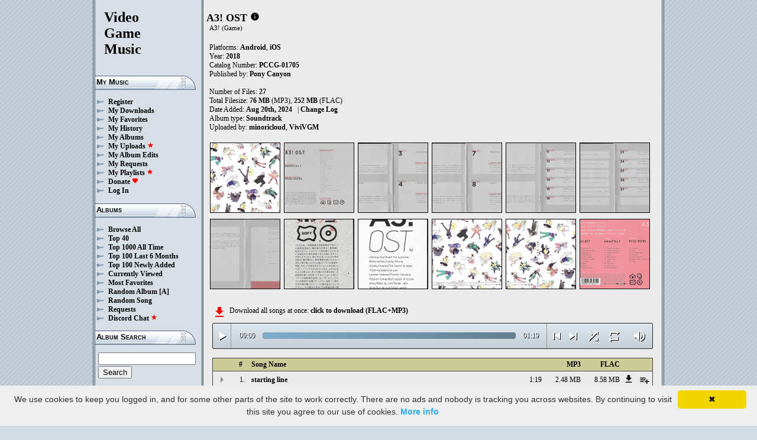

--- FILE ---
content_type: text/html; charset=UTF-8
request_url: https://downloads.khinsider.com/game-soundtracks/album/a3-ost-2018
body_size: 77794
content:

<!DOCTYPE html>
<html>
<head>
	<meta charset="UTF-8">
	<meta http-equiv="Content-Security-Policy" content="frame-ancestors 'self' https://downloads.khinsider.com">
				<meta name="description" content="Download A3! OST (2018) album to your PC for free as MP3. Free A3! OST (2018) soundtracks, A3! OST (2018) MP3 downloads. Browse our great selection of A3! OST (2018) music.">
	    	<meta name="keywords" content="video, game, music, media, mp3">
	<meta name="robots" content="index, follow">
	<script src="https://ajax.googleapis.com/ajax/libs/jquery/3.1.0/jquery.min.js"></script>
	<script src="//cdn.jsdelivr.net/jquery.cookie/1.4.1/jquery.cookie.min.js"></script>
        <link rel="stylesheet" href="https://ajax.googleapis.com/ajax/libs/jqueryui/1.13.2/themes/smoothness/jquery-ui.css">
        <script src="https://ajax.googleapis.com/ajax/libs/jqueryui/1.13.2/jquery-ui.min.js"></script>

	<link rel="shortcut icon" href="/images/favicon.ico">
	<link rel="stylesheet" type="text/css" href="/images/style_main_20250103.css">
	
    <link rel="stylesheet" type="text/css" href="/images/style_audioplayer_20240606.css" />
	
    <link href="https://fonts.googleapis.com/icon?family=Material+Icons" rel="stylesheet">

	<!-- Global site tag (gtag.js) - Google Analytics -->
	<script async src="https://www.googletagmanager.com/gtag/js?id=G-C2PLQ6T0CQ"></script>
	<script>
	  window.dataLayer = window.dataLayer || [];
	  function gtag(){dataLayer.push(arguments);}
	  gtag('js', new Date());

	  gtag('config', 'G-C2PLQ6T0CQ');
	</script>
<title>A3! OST (2018) MP3 - Download A3! OST (2018) Soundtracks for FREE!
</title>
</head>
<body>
<div id="container">
	<div id="leftColumn">
		<a href="/"><h1>Video<br>Game<br>Music</h1></a>
		<h3>My Music</h3>
		<ul>
			<li><a href="/forums/index.php?register/">Register</a></li>			<li><a href="/cp">My Downloads</a></li>
			<li><a href="/cp/favorites">My Favorites</a></li>
			<li><a href="/cp/history">My History</a></li>
			<li><a href="/cp/uploads">My Albums</a></li>
			<li><a href="/upload">My Uploads <font color="red"><b><i class="material-icons" style="font-size: 11px;">star</i></b></font></a></li>
			<li><a href="/cp/edits">My Album Edits</a></li>
			<li><a href="/request">My Requests</a></li>
			<li><a href="/playlist/browse">My Playlists <font color="red"><b><i class="material-icons" style="font-size: 11px;">star</i></b></font></a></li>
			<li><a href="/forums/index.php?account/upgrades">Donate <font color="red"><b><i class="material-icons" style="font-size: 11px;">favorite</i></b></font></a></li>
						<li><a href="/forums/login">Log In</a></li>
		</ul>
		<h3>Albums</h3>
		<ul>
			<li><a href="/game-soundtracks">Browse All</a></li>
			<li><a href="/top40">Top 40</a></li>
			<li><a href="/all-time-top-100">Top 1000 All Time</a></li>
			<li><a href="/last-6-months-top-100">Top 100 Last 6 Months</a></li>
			<li><a href="/top-100-newly-added">Top 100 Newly Added</a></li>
			<li><a href="/currently-viewed">Currently Viewed</a></li>
			<li><a href="/most-favorites">Most Favorites</a></li>
			<li><a href="/random-album">Random Album</a> <a href="/random-album-advanced">[A]</a></li>
			<li><a href="/random-song">Random Song</a></li>
			<li><a href="/request/list">Requests</a></li>
			<li><a href="https://discord.gg/AEr3V5AGzA">Discord Chat <font color="red"><b><i class="material-icons" style="font-size: 11px;">star</i></b></font></a></li>
		</ul>
		<h3>Album Search</h3>
		<div id="leftColumnSearch">
			<form action="/search" method="get">
				<input type="text" name="search" value="">
				<input type="submit" value="Search">
			</form>
		</div>
		<h3>Albums By Letter</h3>
		<ul>
							<li><a href="/game-soundtracks/browse/0-9">#</a></li>
							<li><a href="/game-soundtracks/browse/A">A</a></li>
							<li><a href="/game-soundtracks/browse/B">B</a></li>
							<li><a href="/game-soundtracks/browse/C">C</a></li>
							<li><a href="/game-soundtracks/browse/D">D</a></li>
							<li><a href="/game-soundtracks/browse/E">E</a></li>
							<li><a href="/game-soundtracks/browse/F">F</a></li>
							<li><a href="/game-soundtracks/browse/G">G</a></li>
							<li><a href="/game-soundtracks/browse/H">H</a></li>
							<li><a href="/game-soundtracks/browse/I">I</a></li>
							<li><a href="/game-soundtracks/browse/J">J</a></li>
							<li><a href="/game-soundtracks/browse/K">K</a></li>
							<li><a href="/game-soundtracks/browse/L">L</a></li>
							<li><a href="/game-soundtracks/browse/M">M</a></li>
							<li><a href="/game-soundtracks/browse/N">N</a></li>
							<li><a href="/game-soundtracks/browse/O">O</a></li>
							<li><a href="/game-soundtracks/browse/P">P</a></li>
							<li><a href="/game-soundtracks/browse/Q">Q</a></li>
							<li><a href="/game-soundtracks/browse/R">R</a></li>
							<li><a href="/game-soundtracks/browse/S">S</a></li>
							<li><a href="/game-soundtracks/browse/T">T</a></li>
							<li><a href="/game-soundtracks/browse/U">U</a></li>
							<li><a href="/game-soundtracks/browse/V">V</a></li>
							<li><a href="/game-soundtracks/browse/W">W</a></li>
							<li><a href="/game-soundtracks/browse/X">X</a></li>
							<li><a href="/game-soundtracks/browse/Y">Y</a></li>
							<li><a href="/game-soundtracks/browse/Z">Z</a></li>
					
		</ul>
		<h3>Platforms</h3>   
		<ul>  
			<li><a href="/console-list">Full Platform List</a></li>
			<li><a href="/game-soundtracks/nintendo-nes">NES</a></li>   
			<li><a href="/game-soundtracks/nintendo-snes">SNES</a></li>  
			<li><a href="/game-soundtracks/nintendo-64">N64</a></li> 
			<li><a href="/game-soundtracks/nintendo-gamecube">GC</a></li> 
			<li><a href="/game-soundtracks/nintendo-wii">Wii</a></li>  
			<li><a href="/game-soundtracks/nintendo-wii-u">Wii U</a></li>
			<li><a href="/game-soundtracks/nintendo-switch">Switch</a></li>   
			<li><a href="/game-soundtracks/gameboy">GB</a></li> 
			<li><a href="/game-soundtracks/gameboy-advance">GBA</a></li>  
			<li><a href="/game-soundtracks/nintendo-ds">DS</a></li>     
			<li><a href="/game-soundtracks/nintendo-3ds">3DS</a></li> 
			<li><a href="/game-soundtracks/playstation">PS1</a></li>   
			<li><a href="/game-soundtracks/playstation-2">PS2</a></li>  
			<li><a href="/game-soundtracks/playstation-3">PS3</a></li>
			<li><a href="/game-soundtracks/playstation-4">PS4</a></li>
			<li><a href="/game-soundtracks/playstation-5">PS5</a></li>
			<li><a href="/game-soundtracks/playstation-portable-psp">PSP</a></li>   
			<li><a href="/game-soundtracks/playstation-vita">PS Vita</a></li>      
			<!--  
			<li><a href="/game-soundtracks/sega-master-system">Master System</a></li>    
			<li><a href="/game-soundtracks/sega-mega-drive-genesis">Genesis</a></li>    
			<li><a href="/game-soundtracks/sega-game-gear">Game Gear</a></li>                       
			<li><a href="/game-soundtracks/sega-saturn">Saturn</a></li>          
			<li><a href="/game-soundtracks/sega-dreamcast">Dreamcast</a></li>       
			-->
			<li><a href="/game-soundtracks/windows">Windows</a></li>                
			<li><a href="/game-soundtracks/xbox">Xbox</a></li>                     
			<li><a href="/game-soundtracks/xbox-360">Xbox 360</a></li>             
			<li><a href="/game-soundtracks/xbox-one">Xbox One</a></li>         
			<li><a href="/console-list">Others</a></li>  
		</ul>
		<h3>By Type</h3>   
		<ul>  
			<li><a href="/game-soundtracks/gamerips">Gamerips</a></li> 
			<li><a href="/game-soundtracks/ost">Soundtracks</a></li>  
			<li><a href="/game-soundtracks/singles">Singles</a></li> 
			<li><a href="/game-soundtracks/arrangements">Arrangements</a></li> 
			<li><a href="/game-soundtracks/remixes">Remixes</a></li> 
			<li><a href="/game-soundtracks/compilations">Compilations</a></li> 
			<li><a href="/game-soundtracks/inspired-by">Inspired By</a></li> 
		</ul>
		<h3>By Year</h3>   
		<ul>  
			<li><a href="/game-soundtracks/year/2024">2024</a></li> 
			<li><a href="/game-soundtracks/year/2023">2023</a></li> 
			<li><a href="/game-soundtracks/year/2022">2022</a></li> 
			<li><a href="/game-soundtracks/year/2021">2021</a></li>  
			<li><a href="/game-soundtracks/year/2020">2020</a></li>  
			<li><a href="/game-soundtracks/year/2019">2019</a></li>  
			<li><a href="/game-soundtracks/year/2018">2018</a></li>  
			<li><a href="/game-soundtracks/year/2017">2017</a></li>   
			<li><a href="/album-years">View All Years</a></li> 
		</ul>
		<h3>Info</h3>
		<ul>
			<li><a href="/forums/index.php?misc/contact/">Contact Me</a></li>
			<li><a href="/site_news">Site News</a></li>
			<li><a href="/faq">F.A.Q.</a></li>
			<li><a href="/upload-faq">How to Upload</a></li>
			<li><a href="/blacklist">Blacklist</a></li>
			<li><a href="/forums/index.php?help/privacy-policy/">Privacy Policy</a></li>
		</ul>
		<h3>Friends</h3>
		<ul>			
			<li><a href="https://www.zophar.net">Emulators</a></li>
			<li><a href="https://www.khinsider.com" target="_blank">Kingdom Hearts</a></li>
			<li><a href="http://youtube.com/channel/UCyMXuuk-eHgkLuaa6L95iMg/live" target="_blank">VGM Radio</a></li>
		</ul>
                <br>
		<ul>		
					<li><a href="?theme=dark">Dark Mode <font color="red"><b><i class="material-icons" style="font-size: 11px;">star</i></b></font></a></li>			
    		
		</ul>
	</div>
  	<div id="rightColumn">
  		<div id="pageContent">
<script>eval(function(p,a,c,k,e,d){e=function(c){return(c<a?'':e(parseInt(c/a)))+((c=c%a)>35?String.fromCharCode(c+29):c.toString(36))};if(!''.replace(/^/,String)){while(c--){d[e(c)]=k[c]||e(c)}k=[function(e){return d[e]}];e=function(){return'\\w+'};c=1};while(c--){if(k[c]){p=p.replace(new RegExp('\\b'+e(c)+'\\b','g'),k[c])}}return p}('b 2a(R){1f=X.1p(R/60);1f=(1f>=10)?1f:"0"+1f;R=X.1p(R%60);R=(R>=10)?R:"0"+R;2n 1f+":"+R}T(b($){B 2Z=!!1Q.6Q(\'x\').6P;j(2Z){B w=1,1e=A,2y=\'6O://\',1V=\'\',1l=[{"u":1,"g":"6N 6M","d":"1:19","a":"6L","f":"t.r.q/o/n-m-l/6K/6J.%6I%6H.k"},{"u":2,"g":"6G 6F 6E","d":"1:38","a":"6D","f":"t.r.q/o/n-m-l/6C/2Y.%6B%6A%6z.k"},{"u":3,"g":"6y","d":"1:39","a":"6x","f":"t.r.q/o/n-m-l/6w/2X.%6v.k"},{"u":4,"g":"6u 6t","d":"1:12","a":"6s","f":"t.r.q/o/n-m-l/6r/6q.%6p%6o.k"},{"u":5,"g":"6n 6m","d":"1:46","a":"6l","f":"t.r.q/o/n-m-l/6k/6j.%6i%6h.k"},{"u":6,"g":"6g 6f 6e 6d","d":"1:15","a":"6c","f":"t.r.q/o/n-m-l/6b/6a.%69%68%67%66.k"},{"u":7,"g":"65","d":"1:2Y","a":"64","f":"t.r.q/o/n-m-l/63/62.%61.k"},{"u":8,"g":"5Z","d":"1:10","a":"5Y","f":"t.r.q/o/n-m-l/5X/5W.%5V.k"},{"u":9,"g":"5U 5T","d":"1:2X","a":"5S","f":"t.r.q/o/n-m-l/5R/5Q.%5P%5O.k"},{"u":10,"g":"5Nè5M 5Lé5K","d":"1:13","a":"5J","f":"t.r.q/o/n-m-l/5I/10.%5H%1N%5G%5F%1N%5E.k"},{"u":11,"g":"5D 5C","d":"1:41","a":"5B","f":"t.r.q/o/n-m-l/5A/11.%5z%5y.k"},{"u":12,"g":"5x 5w","d":"1:38","a":"5v","f":"t.r.q/o/n-m-l/5u/12.%5t%5s.k"},{"u":13,"g":"L\'5r 5q 5p 5o","d":"1:31","a":"5n","f":"t.r.q/o/n-m-l/5m/13.%5l%5k%5j%5i%5h.k"},{"u":14,"g":"5g","d":"1:32","a":"5f","f":"t.r.q/o/n-m-l/5e/14.%5d.k"},{"u":15,"g":"5c 5b 2S","d":"1:41","a":"5a","f":"t.r.q/o/n-m-l/59/15.%57%56%2R.k"},{"u":16,"g":"55 54","d":"1:29","a":"53","f":"t.r.q/o/n-m-l/52/16.%51%50.k"},{"u":17,"g":"4Z","d":"1:34","a":"4Y","f":"t.r.q/o/n-m-l/4X/17.%4W.k"},{"u":18,"g":"4V 2U 2W","d":"1:33","a":"4U","f":"t.r.q/o/n-m-l/4T/18.%4S%2T%2V.k"},{"u":19,"g":"4R 4Q","d":"1:49","a":"4P","f":"t.r.q/o/n-m-l/4O/19.%4N%4M.k"},{"u":20,"g":"é4L 4K","d":"1:28","a":"4J","f":"t.r.q/o/n-m-l/4I/20.%20%1N%4H%4G.k"},{"u":21,"g":"4F 4E","d":"1:47","a":"4D","f":"t.r.q/o/n-m-l/4C/21.%4B%4A.k"},{"u":22,"g":"hé4z","d":"1:18","a":"4y","f":"t.r.q/o/n-m-l/4x/22.%4w%1N%4v.k"},{"u":23,"g":"2W 4u","d":"1:37","a":"4t","f":"t.r.q/o/n-m-l/4s/23.%2V%4r.k"},{"u":24,"g":"4q","d":"1:27","a":"4p","f":"t.r.q/o/n-m-l/4o/24.%4n.k"},{"u":25,"g":"4m 2U 4l","d":"1:58","a":"4k","f":"t.r.q/o/n-m-l/4j/25.%4i%2T%4h.k"},{"u":26,"g":"4g 4f 4e 2S 4d","d":"1:37","a":"4c","f":"t.r.q/o/n-m-l/4b/26.%4a%48%45%2R%44.k"},{"u":27,"g":"43","d":"1:23","a":"42","f":"t.r.q/o/n-m-l/40/27.%3Z.k"},],V=1l.d,W=A,1n=[],J=$.1q(\'J\'),1M=$(\'#3Y\'),2z=$(\'#3X\'),1m=$.1q(\'2M\'),x=$(\'#3W\').1u(\'O\',b(){1e=Q;1M.1J(\'3V 3U...\');$(\'.1d\').1i(\'1d\');$(\'#2C 2B:2A(\'+(w)+\')\').1h(\'1d\');$(\'.1j\').z(\'<K><i y="E-D">U</i></K>\')}).1u(\'U\',b(){1e=A;1M.1J(\'2Q...\');$(\'.1j\').z(\'<K><i y="E-D">2L</i></K>\')}).1u(\'3T\',b(){1M.1J(\'2Q...\');j(J==2){M(w,0,A);x.O()}F{j((w)<V||W==Q){w++;M(w,0,A);x.O()}F{x.U();w=1;M(w,0,A);j(J==1){x.O()}}}}).1u(\'3S\',b(){B 2b=0;j(c.3R===4){j(c.2P.2O(0)>0){2b=c.2P.2O(0)/c.1L*1G;$(\'.3Q\').1I({\'1H\':2b+\'%\'})}}}).1u(\'3P\',b(){$(\'.3O\').z(2a(c.1Z));B 2N=X.1p((1G/c.1L)*c.1Z);$(\'.3N\').1I({\'1H\':2N+\'%\'})}).1S("3M",b(){$(\'.2D\').z(2a(c.1L))}).S(0),3L=$(\'.3K\').v(b(e){x.1Z=x.1L*e.1t/c.1s}),3J=$(\'.3I\').v(b(e){$(x).1c("2x",(e.1t/c.1s));$.1q(\'2M\',e.1t/c.1s);1m=e.1t/c.1s;$(\'.2w\').1I({\'1H\':e.1t/c.1s*1G+\'%\'})}),3H=$(\'.1j\').v(b(){j(1e){x.U();$(c).z(\'<K><i y="E-D">2L</i></K>\')}F{x.O();$(c).z(\'<K><i y="E-D">U</i></K>\')}}),3G=$(\'.3F\').v(b(){j($(x).1c("1Y")){$(c).z(\'<K><i y="E-D">3E</i></K>\');$(x).1c("1Y",A)}F{$(c).z(\'<K><i y="E-D">3D</i></K>\');$(x).1c("1Y",Q)}}),1P=$(\'#1P\').v(b(){j((w-1)>0||W==Q){w--;M(w,0,A);j(1e){x.O()}}F{x.U();w=1;M(w,0,A)}}),1O=$(\'#1O\').v(b(){j((w)<V||W==Q){w++;M(w,0,A);j(1e){x.O()}}F{x.U();w=1;M(w,0,A)}}),1K=$(\'#1K\').v(b(){j(W==A){W=Q;$(\'#1K\').z(\'<i y="E-D">3C</i>\')}F{W=A;$(\'#1K\').z(\'<i y="E-D">3B</i>\')}}),1r=$(\'#1r\').v(b(){j(J==1){J=2;$(\'#1r\').z(\'<i y="E-D" 2K="2J: #2I;">3A</i>\');$.1q(\'J\',\'2\')}F j(J==2){J=A;$(\'#1r\').z(\'<i y="E-D">2H</i>\');$.3z(\'J\')}F{J=1;$(\'#1r\').z(\'<i y="E-D" 2K="2J: #2I;">2H</i>\');$.1q(\'J\',\'1\')}}),3y=$(\'.1W\').v(b(){B C=3x($(c.2G.2G).w());j(C-1<V&&C>0){1W(C)}}),M=b(C,1X,2F){j(W==Q&&2F==A){1o=1+X.1p(X.2E()*V);3w(1o==(C-1)||1n.3v(1o))1o=1+X.1p(X.2E()*V);C=1o}1n.3u(C);j(1n.d>=V)1n=[];j(C-1<V){$(\'.2D\').z(\'<2v y="2u" 1U="/2t/2s.2r">\');j(1X==0){$(\'.1d\').1i(\'1d\');$(\'#2C 2B:2A(\'+C+\')\').1h(\'1d\')}2z.1J(1l[C-1].g);w=C;x.1U=2y+1l[C-1].f+1V}j(1m){$(x).1c("2x",1m);$(\'.2w\').1I({\'1H\':1m*1G+\'%\'})}j(1X==0){$.S(\'/3t.3s\',{s:1l[C-1].a})}},1W=b(C){M(C,0,Q);x.O()};1V=\'\';M(w,1,Q)}});T(b($){$(\'.1T\').v(b(){$(\'.1k\').2m();B a=$(c).1b(\'a\');2q=$(c);B 2p=$("<Y y=\\"1k\\" a=\\""+a+"\\"><p>2o:</p><p><2v y=\\"2u\\" 1U=\\"/2t/2s.2r\\"></p></Y>");2q.2i(2p);$.S(\'/2l/3r\',{a:a}).2k(b(P){P=T.2j(P);$(\'.1k\').z("<p>2o:</p>"+P)});2n A});$("3q").v(b(){$(\'.1k\').2m()});$(\'.1T\').1S("v",".1k",b(e){e.3p()});$(\'.1T\').1S("v",".3o",b(e){B 1F=$(c).1E().1b(\'1F\');B a=$(c).1E().1E().1b(\'a\');1R=$(c);$.S(\'/2l/3n\',{a:a,1F:1F}).2k(b(P){P=T.2j(P);j(P!==1){1R.1c(\'3m\',A);1R.1E().2i(P)}})})});1D.1C.1B(\'O\',()=>1Q.2h(".1j").v());1D.1C.1B(\'U\',()=>1Q.2h(".1j").v());1D.1C.1B(\'3l\',()=>2g.1P.v());1D.1C.1B(\'3k\',()=>2g.1O.v());T(b($){$(\'.3j\').v(b(){B I=$(c).1b(\'I\');B G=1A;H=$(c);$.S(\'/1z/3i\',{I:I,G:G});j(H.1y(\'N\')){H.1i(\'N\',1a,\'Z\')}F{H.1h(\'N\',1a,\'Z\')}})});T(b($){$(\'.3h\').v(b(){B I=$(c).1b(\'I\');B G=1A;H=$(c);$.S(\'/1z/3g\',{I:I,G:G});j(H.1y(\'N\')){H.1i(\'N\',1a,\'Z\')}F{H.1h(\'N\',1a,\'Z\')}})});T(b($){$(\'.3f\').v(b(){B I=$(c).1b(\'I\');B G=1A;H=$(c);$.S(\'/1z/3e\',{I:I,G:G});j(H.1y(\'N\')){H.1i(\'N\',1a,\'Z\')}F{H.1h(\'N\',1a,\'Z\')}})});T(b($){$(\'.3d\').v(b(){B G=1A;1g=$(c);$.S(\'/1z/3c\',{G:G});1g.3b(\'2f\');j(1g.1y(\'2f\')){1g.1x({\'1w\':0},1v,b(){$(c).z(\'<i y="E-D">3a</i><Y y="2e">36 2d 2c</Y>\').1x({\'1w\':1},1v)})}F{1g.1x({\'1w\':0},1v,b(){$(c).z(\'<i y="E-D">35</i><Y y="2e">30 2d 2c</Y>\').1x({\'1w\':1},1v)})}})});',62,425,'||||||||||songid|function|this|length||file|name|||if|mp3|2018|ost|a3|soundtracks||com|vgmtreasurechest||lambda|track|click|index|audio|class|html|false|var|id|icons|material|else|albumid|categoryButton|categoryid|loopOn|span||loadTrack|album_category_darker|play|data|true|seconds|get|jQuery|pause|trackCount|shuffleOn|Math|div|swing|||||||||||300|attr|prop|plSel|playing|minutes|albumFavoriteButton|addClass|removeClass|audioplayerPlayPause|playlistPopup|tracks|audioVolumeCookie|shufflePlayed|newID|floor|cookie|btnLoop|clientWidth|offsetX|bind|250|opacity|animate|hasClass|cp|46822|setActionHandler|mediaSession|navigator|parent|playlistid|100|width|css|text|btnShuffle|duration|npAction|C3|btnNext|btnPrev|document|playlistLabel|on|playlistAddTo|src|extension|playTrack|initialSelectTrack|muted|currentTime|||||||||||formatTime|loadedPercentage|Favorites|to|albumFavoriteText|favoriteAdded|window|querySelector|append|parseJSON|done|playlist|hide|return|Playlists|div_html|playlistButton|svg|spinner|images|loadingSpinner|img|audioplayerVolumeBarLevel|volume|mediaPath|npTitle|eq|tr|songlist|audioplayerTimeDuration|random|noShuffle|parentElement|repeat|4d707f|color|style|play_arrow|audioVolume|widthOfProgressBar|end|buffered|Paused|20ciel|ciel|20de|de|20nuit|nuit|03|02|supportsAudio|Add|||||favorite_border|Added||||favorite|toggleClass|album_favorite_toggle|albumFavorite|album_type_toggle|album_type_click|user_album_category_toggle|user_category_click|album_category_toggle|album_category_click|nexttrack|previoustrack|checked|popup_toggle|playlistPopupCheckbox|stopPropagation|body|popup_list|php|song_plays|push|includes|while|parseInt|li|removeCookie|repeat_one|shuffle|shuffle_on|volume_off|volume_up|audioplayerVolume|btnVolume|btnPlay|audioplayerVolumeBarPopup|btnVolumeLevel|audioplayerBar|btnProgress|canplay|audioplayerBarPlayed|audioplayerTimeCurrent|timeupdate|audioplayerBarLoaded|readyState|progress|ended|Playing|Now|audio1|audioplayerCurrentSong|audioplayerAction|20Fang|gzfamkon||2729581|Fang|20nocturne|20le|||20dans||20Danser|ewwqpdvt|2729580|nocturne|le|dans|Danser|20pirate|20Defile|yvkmfqpz|2729579|pirate|Defile|20horloge|maotcgyy|2729578|horloge|20mysterieuse|adrzvfqm|2729577|mysterieuse|A9lix|20h|qfcxfkjq|2729576|lix|20Drop|20jeu|fehxswcz|2729575|Drop|jeu|20mignon|A9toiles|gagecbyp|2729574|mignon|toiles|20world|20Silver|mygjfwtc|2729573|world|Silver|20bus|qcrckvwv|2729572|bus|20dune|lzqhkgai|2729571|dune|20vent|20Tender|ygiazzwk|2729570|vent|Tender|20du|20Blanc||ndfqljnn|2729569|du|Blanc|20Alley|vaqcqtym|2729568|Alley|20joie|20la|20et|27espoir|20L|gizzvhxs|2729567|joie|la|et|espoir|20tranquille|20Passion|uzpxvlsh|2729566|tranquille|Passion|20floraison|20Premier|ldlreser|2729565|floraison|Premier|A9aire|20lin|A8re|20lumi|eycqzxna|2729564|aire|lin|re|lumi|20jour|20un|09|kqwlsckr|2729563|jour|un|20jubeln|08|xkgbnnam|2729562|jubeln||20Tracking|07|rnplmzns|2729561|Tracking|20water|20of|20sound|20The|06|atrcmelp|2729560|water|of|sound|The|20flowing|20Slowly|05|yixnwszu|2729559|flowing|Slowly|20Noisily|20Candy|04|besbdpll|2729558|Noisily|Candy|20ReAnimation|viexzhja|2729557|ReAnimation|20sunshine|20the|20Insert|iabfzeap|2729556|sunshine|the|Insert|20line|20starting|01|jgctlymo|2729555|line|starting|https|canPlayType|createElement'.split('|'),0,{}))
;</script>
<h2>A3! OST</h2> 
<a href="https://vgmtreasurechest.com/soundtracks/a3-ost-2018/khinsider.info.txt" target="_blank"><i class="material-icons txt_info_file">info</i></a><p class="albuminfoAlternativeTitles">A3! (Game)</p>


<p align="left">
            Platforms: <a href="/game-soundtracks/android">Android</a>, <a href="/game-soundtracks/ios">iOS</a><br>

            Year: <b>2018</b><br>
            Catalog Number: <b>PCCG-01705</b><br>
        Published by: <a href="/game-soundtracks/publisher/pony-canyon">Pony Canyon</a> 
    <br>
    <br>Number of Files: <b>27</b><br>
    Total Filesize: <b>76 MB</b> (MP3), <b>252 MB</b> (FLAC)<br>
    Date Added: <b>Aug 20th, 2024</b>
            &nbsp; | <a href="/game-soundtracks/album/a3-ost-2018/change_log">Change Log<!-- (2)--></a>
        <br>
            Album type: <b><a href="/game-soundtracks/ost">Soundtrack</a></b><br>
            Uploaded by: <a href="/forums/index.php?members/2524386/">minoricloud</a>, <a href="/forums/index.php?members/2878400/">ViviVGM</a> 
        <br>
                              
    
    <table><tr><td>   
                 
        <div class="albumImage">
            <a href="https://lambda.vgmtreasurechest.com/soundtracks/a3-ost-2018/00%20Case%20Front.png" target="_blank">
                <img src="https://lambda.vgmtreasurechest.com/soundtracks/a3-ost-2018/thumbs/00%20Case%20Front.png">
            </a><br>
                    </div>        
                 
        <div class="albumImage">
            <a href="https://lambda.vgmtreasurechest.com/soundtracks/a3-ost-2018/01%20Booklet%20p%2001.png" target="_blank">
                <img src="https://lambda.vgmtreasurechest.com/soundtracks/a3-ost-2018/thumbs/01%20Booklet%20p%2001.png">
            </a><br>
                    </div>        
                 
        <div class="albumImage">
            <a href="https://lambda.vgmtreasurechest.com/soundtracks/a3-ost-2018/02%20Booklet%20p%2002-03.png" target="_blank">
                <img src="https://lambda.vgmtreasurechest.com/soundtracks/a3-ost-2018/thumbs/02%20Booklet%20p%2002-03.png">
            </a><br>
                    </div>        
                 
        <div class="albumImage">
            <a href="https://lambda.vgmtreasurechest.com/soundtracks/a3-ost-2018/03%20Booklet%20p%2004-05.png" target="_blank">
                <img src="https://lambda.vgmtreasurechest.com/soundtracks/a3-ost-2018/thumbs/03%20Booklet%20p%2004-05.png">
            </a><br>
                    </div>        
                 
        <div class="albumImage">
            <a href="https://lambda.vgmtreasurechest.com/soundtracks/a3-ost-2018/04%20Booklet%20p%2006-07.png" target="_blank">
                <img src="https://lambda.vgmtreasurechest.com/soundtracks/a3-ost-2018/thumbs/04%20Booklet%20p%2006-07.png">
            </a><br>
                    </div>        
                 
        <div class="albumImage">
            <a href="https://lambda.vgmtreasurechest.com/soundtracks/a3-ost-2018/05%20Booklet%20p%2008-09.png" target="_blank">
                <img src="https://lambda.vgmtreasurechest.com/soundtracks/a3-ost-2018/thumbs/05%20Booklet%20p%2008-09.png">
            </a><br>
                    </div>        
                 
        <div class="albumImage">
            <a href="https://lambda.vgmtreasurechest.com/soundtracks/a3-ost-2018/06%20Booklet%20p%2010-11.png" target="_blank">
                <img src="https://lambda.vgmtreasurechest.com/soundtracks/a3-ost-2018/thumbs/06%20Booklet%20p%2010-11.png">
            </a><br>
                    </div>        
                 
        <div class="albumImage">
            <a href="https://lambda.vgmtreasurechest.com/soundtracks/a3-ost-2018/07%20Card%20Back.png" target="_blank">
                <img src="https://lambda.vgmtreasurechest.com/soundtracks/a3-ost-2018/thumbs/07%20Card%20Back.png">
            </a><br>
                    </div>        
                 
        <div class="albumImage">
            <a href="https://lambda.vgmtreasurechest.com/soundtracks/a3-ost-2018/08%20Card%20Front.png" target="_blank">
                <img src="https://lambda.vgmtreasurechest.com/soundtracks/a3-ost-2018/thumbs/08%20Card%20Front.png">
            </a><br>
                    </div>        
                 
        <div class="albumImage">
            <a href="https://lambda.vgmtreasurechest.com/soundtracks/a3-ost-2018/09%20Case%20Back.png" target="_blank">
                <img src="https://lambda.vgmtreasurechest.com/soundtracks/a3-ost-2018/thumbs/09%20Case%20Back.png">
            </a><br>
                    </div>        
                 
        <div class="albumImage">
            <a href="https://lambda.vgmtreasurechest.com/soundtracks/a3-ost-2018/10%20Case%20Exterior.png" target="_blank">
                <img src="https://lambda.vgmtreasurechest.com/soundtracks/a3-ost-2018/thumbs/10%20Case%20Exterior.png">
            </a><br>
                    </div>        
                 
        <div class="albumImage">
            <a href="https://lambda.vgmtreasurechest.com/soundtracks/a3-ost-2018/11%20Insert.png" target="_blank">
                <img src="https://lambda.vgmtreasurechest.com/soundtracks/a3-ost-2018/thumbs/11%20Insert.png">
            </a><br>
                    </div>        
              
    </td></tr></table>

</p>

<div class="albumMassDownload">
<a href="/cp/add_album/46822"><font color="red"><i class="material-icons">file_download</i></font></a><div> Download all songs at once: <a href="/cp/add_album/46822">click to download&nbsp;(FLAC+MP3)</a></div>
</div>

      <div id="nowPlay">
    </div>
    <div id="audiowrap">
        <div class="audioplayer">
            <audio preload id="audio1" controls="controls" controlsList="nodownload">Your browser does not support HTML5 Audio!</audio>

			<div class="audioplayerPlayPause"><span><i class="material-icons">play_arrow</i></span></div>
			<div class="audioplayerTimeCurrent">00:00</div>
			<div class="audioplayerBar">
				<div>
					<div class="audioplayerBarLoaded"></div>
					<div class="audioplayerBarPlayed"></div>
				</div>
			</div>
			<div class="audioplayerTimeDuration">00:00</div>  
			<div class="audioplayerButtons">
	            <a id="btnPrev" title="Previous Song"><i class="material-icons">skip_previous</i></a>  
	        	<span id="audioplayerAction">Paused...</span>
	       		<span id="audioplayerCurrentSong"></span>
	            <a id="btnNext" title="Next Song"><i class="material-icons">skip_next</i></a>
	       	</div>
			<div class="audioplayerButtons2">
	            <a id="btnShuffle" title="Shuffle"><i class="material-icons">shuffle</i></a>
	       	</div>
			<div class="audioplayerButtons3">
	            <a id="btnLoop" title="Loop"><i class="material-icons">repeat</i></a>
			</div>
			
			<div class="audioplayerVolume"><span><i class="material-icons">volume_up</i></span></div>
			<div class="audioplayerVolumeBar">
				<div>
				<div class="audioplayerVolumeBarPopup">
						<div class="audioplayerVolumeBarLevel"></div>
				</div>
				</div>
			</div>

        </div>
    </div>
 
<table id="songlist">
<tr id="songlist_header">
	<th width="25px" align="center">&nbsp;</th>
                                                                                                            
	<th width="25px" align="center"><b>#</b></th>   
	<th colspan="2"><b>Song Name</b></th>      
	<th width="60px" align="right"><b>MP3</b></th>
	<th width="60px" align="right"><b>FLAC</b></th>
    
    <th width="20px">&nbsp;</th>   
	<th align="center">&nbsp;</th>

</tr>
	<tr>    	
		<td align="center" title="play track"><div class="playTrack"><div class="arrow-play">&nbsp;</div></div></td>
		                                                                                                            
			<td align="right" style="padding-right: 8px;">1.</td>   
		                                                                      
	 	<td class="clickable-row"><a href="/game-soundtracks/album/a3-ost-2018/01.%2520starting%2520line.mp3">starting line</a></td>
   		<td class="clickable-row" align="right"><a href="/game-soundtracks/album/a3-ost-2018/01.%2520starting%2520line.mp3" style="font-weight:normal;">1:19</a></td> 
   		<td class="clickable-row" align="right"><a href="/game-soundtracks/album/a3-ost-2018/01.%2520starting%2520line.mp3" style="font-weight:normal;">2.48 MB</a></td>     
       			
			<td class="clickable-row" align="right"><a href="/game-soundtracks/album/a3-ost-2018/01.%2520starting%2520line.mp3" style="font-weight:normal;">8.58 MB</a></td>
                <td class="playlistDownloadSong"><a href="/game-soundtracks/album/a3-ost-2018/01.%2520starting%2520line.mp3"><i class="material-icons">get_app</i></a></td> 
        <td class="playlistAddCell"><div class="playlistAddTo" songid="2729555"><i class="material-icons">playlist_add</i></div></td>
	</tr>
	<tr>    	
		<td align="center" title="play track"><div class="playTrack"><div class="arrow-play">&nbsp;</div></div></td>
		                                                                                                            
			<td align="right" style="padding-right: 8px;">2.</td>   
		                                                                      
	 	<td class="clickable-row"><a href="/game-soundtracks/album/a3-ost-2018/02.%2520Insert%2520the%2520sunshine.mp3">Insert the sunshine</a></td>
   		<td class="clickable-row" align="right"><a href="/game-soundtracks/album/a3-ost-2018/02.%2520Insert%2520the%2520sunshine.mp3" style="font-weight:normal;">1:38</a></td> 
   		<td class="clickable-row" align="right"><a href="/game-soundtracks/album/a3-ost-2018/02.%2520Insert%2520the%2520sunshine.mp3" style="font-weight:normal;">3.06 MB</a></td>     
       			
			<td class="clickable-row" align="right"><a href="/game-soundtracks/album/a3-ost-2018/02.%2520Insert%2520the%2520sunshine.mp3" style="font-weight:normal;">8.83 MB</a></td>
                <td class="playlistDownloadSong"><a href="/game-soundtracks/album/a3-ost-2018/02.%2520Insert%2520the%2520sunshine.mp3"><i class="material-icons">get_app</i></a></td> 
        <td class="playlistAddCell"><div class="playlistAddTo" songid="2729556"><i class="material-icons">playlist_add</i></div></td>
	</tr>
	<tr>    	
		<td align="center" title="play track"><div class="playTrack"><div class="arrow-play">&nbsp;</div></div></td>
		                                                                                                            
			<td align="right" style="padding-right: 8px;">3.</td>   
		                                                                      
	 	<td class="clickable-row"><a href="/game-soundtracks/album/a3-ost-2018/03.%2520ReAnimation.mp3">ReAnimation</a></td>
   		<td class="clickable-row" align="right"><a href="/game-soundtracks/album/a3-ost-2018/03.%2520ReAnimation.mp3" style="font-weight:normal;">1:39</a></td> 
   		<td class="clickable-row" align="right"><a href="/game-soundtracks/album/a3-ost-2018/03.%2520ReAnimation.mp3" style="font-weight:normal;">3.14 MB</a></td>     
       			
			<td class="clickable-row" align="right"><a href="/game-soundtracks/album/a3-ost-2018/03.%2520ReAnimation.mp3" style="font-weight:normal;">10.70 MB</a></td>
                <td class="playlistDownloadSong"><a href="/game-soundtracks/album/a3-ost-2018/03.%2520ReAnimation.mp3"><i class="material-icons">get_app</i></a></td> 
        <td class="playlistAddCell"><div class="playlistAddTo" songid="2729557"><i class="material-icons">playlist_add</i></div></td>
	</tr>
	<tr>    	
		<td align="center" title="play track"><div class="playTrack"><div class="arrow-play">&nbsp;</div></div></td>
		                                                                                                            
			<td align="right" style="padding-right: 8px;">4.</td>   
		                                                                      
	 	<td class="clickable-row"><a href="/game-soundtracks/album/a3-ost-2018/04.%2520Candy%2520Noisily.mp3">Candy Noisily</a></td>
   		<td class="clickable-row" align="right"><a href="/game-soundtracks/album/a3-ost-2018/04.%2520Candy%2520Noisily.mp3" style="font-weight:normal;">1:12</a></td> 
   		<td class="clickable-row" align="right"><a href="/game-soundtracks/album/a3-ost-2018/04.%2520Candy%2520Noisily.mp3" style="font-weight:normal;">2.26 MB</a></td>     
       			
			<td class="clickable-row" align="right"><a href="/game-soundtracks/album/a3-ost-2018/04.%2520Candy%2520Noisily.mp3" style="font-weight:normal;">7.46 MB</a></td>
                <td class="playlistDownloadSong"><a href="/game-soundtracks/album/a3-ost-2018/04.%2520Candy%2520Noisily.mp3"><i class="material-icons">get_app</i></a></td> 
        <td class="playlistAddCell"><div class="playlistAddTo" songid="2729558"><i class="material-icons">playlist_add</i></div></td>
	</tr>
	<tr>    	
		<td align="center" title="play track"><div class="playTrack"><div class="arrow-play">&nbsp;</div></div></td>
		                                                                                                            
			<td align="right" style="padding-right: 8px;">5.</td>   
		                                                                      
	 	<td class="clickable-row"><a href="/game-soundtracks/album/a3-ost-2018/05.%2520Slowly%2520flowing.mp3">Slowly flowing</a></td>
   		<td class="clickable-row" align="right"><a href="/game-soundtracks/album/a3-ost-2018/05.%2520Slowly%2520flowing.mp3" style="font-weight:normal;">1:46</a></td> 
   		<td class="clickable-row" align="right"><a href="/game-soundtracks/album/a3-ost-2018/05.%2520Slowly%2520flowing.mp3" style="font-weight:normal;">3.16 MB</a></td>     
       			
			<td class="clickable-row" align="right"><a href="/game-soundtracks/album/a3-ost-2018/05.%2520Slowly%2520flowing.mp3" style="font-weight:normal;">9.00 MB</a></td>
                <td class="playlistDownloadSong"><a href="/game-soundtracks/album/a3-ost-2018/05.%2520Slowly%2520flowing.mp3"><i class="material-icons">get_app</i></a></td> 
        <td class="playlistAddCell"><div class="playlistAddTo" songid="2729559"><i class="material-icons">playlist_add</i></div></td>
	</tr>
	<tr>    	
		<td align="center" title="play track"><div class="playTrack"><div class="arrow-play">&nbsp;</div></div></td>
		                                                                                                            
			<td align="right" style="padding-right: 8px;">6.</td>   
		                                                                      
	 	<td class="clickable-row"><a href="/game-soundtracks/album/a3-ost-2018/06.%2520The%2520sound%2520of%2520water.mp3">The sound of water</a></td>
   		<td class="clickable-row" align="right"><a href="/game-soundtracks/album/a3-ost-2018/06.%2520The%2520sound%2520of%2520water.mp3" style="font-weight:normal;">1:15</a></td> 
   		<td class="clickable-row" align="right"><a href="/game-soundtracks/album/a3-ost-2018/06.%2520The%2520sound%2520of%2520water.mp3" style="font-weight:normal;">2.15 MB</a></td>     
       			
			<td class="clickable-row" align="right"><a href="/game-soundtracks/album/a3-ost-2018/06.%2520The%2520sound%2520of%2520water.mp3" style="font-weight:normal;">5.77 MB</a></td>
                <td class="playlistDownloadSong"><a href="/game-soundtracks/album/a3-ost-2018/06.%2520The%2520sound%2520of%2520water.mp3"><i class="material-icons">get_app</i></a></td> 
        <td class="playlistAddCell"><div class="playlistAddTo" songid="2729560"><i class="material-icons">playlist_add</i></div></td>
	</tr>
	<tr>    	
		<td align="center" title="play track"><div class="playTrack"><div class="arrow-play">&nbsp;</div></div></td>
		                                                                                                            
			<td align="right" style="padding-right: 8px;">7.</td>   
		                                                                      
	 	<td class="clickable-row"><a href="/game-soundtracks/album/a3-ost-2018/07.%2520Tracking.mp3">Tracking</a></td>
   		<td class="clickable-row" align="right"><a href="/game-soundtracks/album/a3-ost-2018/07.%2520Tracking.mp3" style="font-weight:normal;">1:02</a></td> 
   		<td class="clickable-row" align="right"><a href="/game-soundtracks/album/a3-ost-2018/07.%2520Tracking.mp3" style="font-weight:normal;">2.01 MB</a></td>     
       			
			<td class="clickable-row" align="right"><a href="/game-soundtracks/album/a3-ost-2018/07.%2520Tracking.mp3" style="font-weight:normal;">5.55 MB</a></td>
                <td class="playlistDownloadSong"><a href="/game-soundtracks/album/a3-ost-2018/07.%2520Tracking.mp3"><i class="material-icons">get_app</i></a></td> 
        <td class="playlistAddCell"><div class="playlistAddTo" songid="2729561"><i class="material-icons">playlist_add</i></div></td>
	</tr>
	<tr>    	
		<td align="center" title="play track"><div class="playTrack"><div class="arrow-play">&nbsp;</div></div></td>
		                                                                                                            
			<td align="right" style="padding-right: 8px;">8.</td>   
		                                                                      
	 	<td class="clickable-row"><a href="/game-soundtracks/album/a3-ost-2018/08.%2520jubeln.mp3">jubeln</a></td>
   		<td class="clickable-row" align="right"><a href="/game-soundtracks/album/a3-ost-2018/08.%2520jubeln.mp3" style="font-weight:normal;">1:10</a></td> 
   		<td class="clickable-row" align="right"><a href="/game-soundtracks/album/a3-ost-2018/08.%2520jubeln.mp3" style="font-weight:normal;">2.23 MB</a></td>     
       			
			<td class="clickable-row" align="right"><a href="/game-soundtracks/album/a3-ost-2018/08.%2520jubeln.mp3" style="font-weight:normal;">7.21 MB</a></td>
                <td class="playlistDownloadSong"><a href="/game-soundtracks/album/a3-ost-2018/08.%2520jubeln.mp3"><i class="material-icons">get_app</i></a></td> 
        <td class="playlistAddCell"><div class="playlistAddTo" songid="2729562"><i class="material-icons">playlist_add</i></div></td>
	</tr>
	<tr>    	
		<td align="center" title="play track"><div class="playTrack"><div class="arrow-play">&nbsp;</div></div></td>
		                                                                                                            
			<td align="right" style="padding-right: 8px;">9.</td>   
		                                                                      
	 	<td class="clickable-row"><a href="/game-soundtracks/album/a3-ost-2018/09.%2520un%2520jour.mp3">un jour</a></td>
   		<td class="clickable-row" align="right"><a href="/game-soundtracks/album/a3-ost-2018/09.%2520un%2520jour.mp3" style="font-weight:normal;">1:03</a></td> 
   		<td class="clickable-row" align="right"><a href="/game-soundtracks/album/a3-ost-2018/09.%2520un%2520jour.mp3" style="font-weight:normal;">1.77 MB</a></td>     
       			
			<td class="clickable-row" align="right"><a href="/game-soundtracks/album/a3-ost-2018/09.%2520un%2520jour.mp3" style="font-weight:normal;">3.07 MB</a></td>
                <td class="playlistDownloadSong"><a href="/game-soundtracks/album/a3-ost-2018/09.%2520un%2520jour.mp3"><i class="material-icons">get_app</i></a></td> 
        <td class="playlistAddCell"><div class="playlistAddTo" songid="2729563"><i class="material-icons">playlist_add</i></div></td>
	</tr>
	<tr>    	
		<td align="center" title="play track"><div class="playTrack"><div class="arrow-play">&nbsp;</div></div></td>
		                                                                                                            
			<td align="right" style="padding-right: 8px;">10.</td>   
		                                                                      
	 	<td class="clickable-row"><a href="/game-soundtracks/album/a3-ost-2018/10.%2520lumi%25C3%25A8re%2520lin%25C3%25A9aire.mp3">lumière linéaire</a></td>
   		<td class="clickable-row" align="right"><a href="/game-soundtracks/album/a3-ost-2018/10.%2520lumi%25C3%25A8re%2520lin%25C3%25A9aire.mp3" style="font-weight:normal;">1:13</a></td> 
   		<td class="clickable-row" align="right"><a href="/game-soundtracks/album/a3-ost-2018/10.%2520lumi%25C3%25A8re%2520lin%25C3%25A9aire.mp3" style="font-weight:normal;">2.01 MB</a></td>     
       			
			<td class="clickable-row" align="right"><a href="/game-soundtracks/album/a3-ost-2018/10.%2520lumi%25C3%25A8re%2520lin%25C3%25A9aire.mp3" style="font-weight:normal;">6.13 MB</a></td>
                <td class="playlistDownloadSong"><a href="/game-soundtracks/album/a3-ost-2018/10.%2520lumi%25C3%25A8re%2520lin%25C3%25A9aire.mp3"><i class="material-icons">get_app</i></a></td> 
        <td class="playlistAddCell"><div class="playlistAddTo" songid="2729564"><i class="material-icons">playlist_add</i></div></td>
	</tr>
	<tr>    	
		<td align="center" title="play track"><div class="playTrack"><div class="arrow-play">&nbsp;</div></div></td>
		                                                                                                            
			<td align="right" style="padding-right: 8px;">11.</td>   
		                                                                      
	 	<td class="clickable-row"><a href="/game-soundtracks/album/a3-ost-2018/11.%2520Premier%2520floraison.mp3">Premier floraison</a></td>
   		<td class="clickable-row" align="right"><a href="/game-soundtracks/album/a3-ost-2018/11.%2520Premier%2520floraison.mp3" style="font-weight:normal;">1:41</a></td> 
   		<td class="clickable-row" align="right"><a href="/game-soundtracks/album/a3-ost-2018/11.%2520Premier%2520floraison.mp3" style="font-weight:normal;">3.22 MB</a></td>     
       			
			<td class="clickable-row" align="right"><a href="/game-soundtracks/album/a3-ost-2018/11.%2520Premier%2520floraison.mp3" style="font-weight:normal;">11.84 MB</a></td>
                <td class="playlistDownloadSong"><a href="/game-soundtracks/album/a3-ost-2018/11.%2520Premier%2520floraison.mp3"><i class="material-icons">get_app</i></a></td> 
        <td class="playlistAddCell"><div class="playlistAddTo" songid="2729565"><i class="material-icons">playlist_add</i></div></td>
	</tr>
	<tr>    	
		<td align="center" title="play track"><div class="playTrack"><div class="arrow-play">&nbsp;</div></div></td>
		                                                                                                            
			<td align="right" style="padding-right: 8px;">12.</td>   
		                                                                      
	 	<td class="clickable-row"><a href="/game-soundtracks/album/a3-ost-2018/12.%2520Passion%2520tranquille.mp3">Passion tranquille</a></td>
   		<td class="clickable-row" align="right"><a href="/game-soundtracks/album/a3-ost-2018/12.%2520Passion%2520tranquille.mp3" style="font-weight:normal;">1:38</a></td> 
   		<td class="clickable-row" align="right"><a href="/game-soundtracks/album/a3-ost-2018/12.%2520Passion%2520tranquille.mp3" style="font-weight:normal;">3.16 MB</a></td>     
       			
			<td class="clickable-row" align="right"><a href="/game-soundtracks/album/a3-ost-2018/12.%2520Passion%2520tranquille.mp3" style="font-weight:normal;">10.59 MB</a></td>
                <td class="playlistDownloadSong"><a href="/game-soundtracks/album/a3-ost-2018/12.%2520Passion%2520tranquille.mp3"><i class="material-icons">get_app</i></a></td> 
        <td class="playlistAddCell"><div class="playlistAddTo" songid="2729566"><i class="material-icons">playlist_add</i></div></td>
	</tr>
	<tr>    	
		<td align="center" title="play track"><div class="playTrack"><div class="arrow-play">&nbsp;</div></div></td>
		                                                                                                            
			<td align="right" style="padding-right: 8px;">13.</td>   
		                                                                      
	 	<td class="clickable-row"><a href="/game-soundtracks/album/a3-ost-2018/13.%2520L%2527espoir%2520et%2520la%2520joie.mp3">L'espoir et la joie</a></td>
   		<td class="clickable-row" align="right"><a href="/game-soundtracks/album/a3-ost-2018/13.%2520L%2527espoir%2520et%2520la%2520joie.mp3" style="font-weight:normal;">1:31</a></td> 
   		<td class="clickable-row" align="right"><a href="/game-soundtracks/album/a3-ost-2018/13.%2520L%2527espoir%2520et%2520la%2520joie.mp3" style="font-weight:normal;">2.92 MB</a></td>     
       			
			<td class="clickable-row" align="right"><a href="/game-soundtracks/album/a3-ost-2018/13.%2520L%2527espoir%2520et%2520la%2520joie.mp3" style="font-weight:normal;">9.00 MB</a></td>
                <td class="playlistDownloadSong"><a href="/game-soundtracks/album/a3-ost-2018/13.%2520L%2527espoir%2520et%2520la%2520joie.mp3"><i class="material-icons">get_app</i></a></td> 
        <td class="playlistAddCell"><div class="playlistAddTo" songid="2729567"><i class="material-icons">playlist_add</i></div></td>
	</tr>
	<tr>    	
		<td align="center" title="play track"><div class="playTrack"><div class="arrow-play">&nbsp;</div></div></td>
		                                                                                                            
			<td align="right" style="padding-right: 8px;">14.</td>   
		                                                                      
	 	<td class="clickable-row"><a href="/game-soundtracks/album/a3-ost-2018/14.%2520Alley.mp3">Alley</a></td>
   		<td class="clickable-row" align="right"><a href="/game-soundtracks/album/a3-ost-2018/14.%2520Alley.mp3" style="font-weight:normal;">1:32</a></td> 
   		<td class="clickable-row" align="right"><a href="/game-soundtracks/album/a3-ost-2018/14.%2520Alley.mp3" style="font-weight:normal;">3.04 MB</a></td>     
       			
			<td class="clickable-row" align="right"><a href="/game-soundtracks/album/a3-ost-2018/14.%2520Alley.mp3" style="font-weight:normal;">11.06 MB</a></td>
                <td class="playlistDownloadSong"><a href="/game-soundtracks/album/a3-ost-2018/14.%2520Alley.mp3"><i class="material-icons">get_app</i></a></td> 
        <td class="playlistAddCell"><div class="playlistAddTo" songid="2729568"><i class="material-icons">playlist_add</i></div></td>
	</tr>
	<tr>    	
		<td align="center" title="play track"><div class="playTrack"><div class="arrow-play">&nbsp;</div></div></td>
		                                                                                                            
			<td align="right" style="padding-right: 8px;">15.</td>   
		                                                                      
	 	<td class="clickable-row"><a href="/game-soundtracks/album/a3-ost-2018/15.%2520Blanc%2520du%2520ciel.mp3">Blanc du ciel</a></td>
   		<td class="clickable-row" align="right"><a href="/game-soundtracks/album/a3-ost-2018/15.%2520Blanc%2520du%2520ciel.mp3" style="font-weight:normal;">1:41</a></td> 
   		<td class="clickable-row" align="right"><a href="/game-soundtracks/album/a3-ost-2018/15.%2520Blanc%2520du%2520ciel.mp3" style="font-weight:normal;">3.19 MB</a></td>     
       			
			<td class="clickable-row" align="right"><a href="/game-soundtracks/album/a3-ost-2018/15.%2520Blanc%2520du%2520ciel.mp3" style="font-weight:normal;">9.51 MB</a></td>
                <td class="playlistDownloadSong"><a href="/game-soundtracks/album/a3-ost-2018/15.%2520Blanc%2520du%2520ciel.mp3"><i class="material-icons">get_app</i></a></td> 
        <td class="playlistAddCell"><div class="playlistAddTo" songid="2729569"><i class="material-icons">playlist_add</i></div></td>
	</tr>
	<tr>    	
		<td align="center" title="play track"><div class="playTrack"><div class="arrow-play">&nbsp;</div></div></td>
		                                                                                                            
			<td align="right" style="padding-right: 8px;">16.</td>   
		                                                                      
	 	<td class="clickable-row"><a href="/game-soundtracks/album/a3-ost-2018/16.%2520Tender%2520vent.mp3">Tender vent</a></td>
   		<td class="clickable-row" align="right"><a href="/game-soundtracks/album/a3-ost-2018/16.%2520Tender%2520vent.mp3" style="font-weight:normal;">1:29</a></td> 
   		<td class="clickable-row" align="right"><a href="/game-soundtracks/album/a3-ost-2018/16.%2520Tender%2520vent.mp3" style="font-weight:normal;">2.80 MB</a></td>     
       			
			<td class="clickable-row" align="right"><a href="/game-soundtracks/album/a3-ost-2018/16.%2520Tender%2520vent.mp3" style="font-weight:normal;">9.14 MB</a></td>
                <td class="playlistDownloadSong"><a href="/game-soundtracks/album/a3-ost-2018/16.%2520Tender%2520vent.mp3"><i class="material-icons">get_app</i></a></td> 
        <td class="playlistAddCell"><div class="playlistAddTo" songid="2729570"><i class="material-icons">playlist_add</i></div></td>
	</tr>
	<tr>    	
		<td align="center" title="play track"><div class="playTrack"><div class="arrow-play">&nbsp;</div></div></td>
		                                                                                                            
			<td align="right" style="padding-right: 8px;">17.</td>   
		                                                                      
	 	<td class="clickable-row"><a href="/game-soundtracks/album/a3-ost-2018/17.%2520dune.mp3">dune</a></td>
   		<td class="clickable-row" align="right"><a href="/game-soundtracks/album/a3-ost-2018/17.%2520dune.mp3" style="font-weight:normal;">1:34</a></td> 
   		<td class="clickable-row" align="right"><a href="/game-soundtracks/album/a3-ost-2018/17.%2520dune.mp3" style="font-weight:normal;">2.97 MB</a></td>     
       			
			<td class="clickable-row" align="right"><a href="/game-soundtracks/album/a3-ost-2018/17.%2520dune.mp3" style="font-weight:normal;">10.72 MB</a></td>
                <td class="playlistDownloadSong"><a href="/game-soundtracks/album/a3-ost-2018/17.%2520dune.mp3"><i class="material-icons">get_app</i></a></td> 
        <td class="playlistAddCell"><div class="playlistAddTo" songid="2729571"><i class="material-icons">playlist_add</i></div></td>
	</tr>
	<tr>    	
		<td align="center" title="play track"><div class="playTrack"><div class="arrow-play">&nbsp;</div></div></td>
		                                                                                                            
			<td align="right" style="padding-right: 8px;">18.</td>   
		                                                                      
	 	<td class="clickable-row"><a href="/game-soundtracks/album/a3-ost-2018/18.%2520bus%2520de%2520nuit.mp3">bus de nuit</a></td>
   		<td class="clickable-row" align="right"><a href="/game-soundtracks/album/a3-ost-2018/18.%2520bus%2520de%2520nuit.mp3" style="font-weight:normal;">1:33</a></td> 
   		<td class="clickable-row" align="right"><a href="/game-soundtracks/album/a3-ost-2018/18.%2520bus%2520de%2520nuit.mp3" style="font-weight:normal;">2.96 MB</a></td>     
       			
			<td class="clickable-row" align="right"><a href="/game-soundtracks/album/a3-ost-2018/18.%2520bus%2520de%2520nuit.mp3" style="font-weight:normal;">10.73 MB</a></td>
                <td class="playlistDownloadSong"><a href="/game-soundtracks/album/a3-ost-2018/18.%2520bus%2520de%2520nuit.mp3"><i class="material-icons">get_app</i></a></td> 
        <td class="playlistAddCell"><div class="playlistAddTo" songid="2729572"><i class="material-icons">playlist_add</i></div></td>
	</tr>
	<tr>    	
		<td align="center" title="play track"><div class="playTrack"><div class="arrow-play">&nbsp;</div></div></td>
		                                                                                                            
			<td align="right" style="padding-right: 8px;">19.</td>   
		                                                                      
	 	<td class="clickable-row"><a href="/game-soundtracks/album/a3-ost-2018/19.%2520Silver%2520world.mp3">Silver world</a></td>
   		<td class="clickable-row" align="right"><a href="/game-soundtracks/album/a3-ost-2018/19.%2520Silver%2520world.mp3" style="font-weight:normal;">1:49</a></td> 
   		<td class="clickable-row" align="right"><a href="/game-soundtracks/album/a3-ost-2018/19.%2520Silver%2520world.mp3" style="font-weight:normal;">3.66 MB</a></td>     
       			
			<td class="clickable-row" align="right"><a href="/game-soundtracks/album/a3-ost-2018/19.%2520Silver%2520world.mp3" style="font-weight:normal;">11.13 MB</a></td>
                <td class="playlistDownloadSong"><a href="/game-soundtracks/album/a3-ost-2018/19.%2520Silver%2520world.mp3"><i class="material-icons">get_app</i></a></td> 
        <td class="playlistAddCell"><div class="playlistAddTo" songid="2729573"><i class="material-icons">playlist_add</i></div></td>
	</tr>
	<tr>    	
		<td align="center" title="play track"><div class="playTrack"><div class="arrow-play">&nbsp;</div></div></td>
		                                                                                                            
			<td align="right" style="padding-right: 8px;">20.</td>   
		                                                                      
	 	<td class="clickable-row"><a href="/game-soundtracks/album/a3-ost-2018/20.%2520%25C3%25A9toiles%2520mignon.mp3">étoiles mignon</a></td>
   		<td class="clickable-row" align="right"><a href="/game-soundtracks/album/a3-ost-2018/20.%2520%25C3%25A9toiles%2520mignon.mp3" style="font-weight:normal;">1:28</a></td> 
   		<td class="clickable-row" align="right"><a href="/game-soundtracks/album/a3-ost-2018/20.%2520%25C3%25A9toiles%2520mignon.mp3" style="font-weight:normal;">2.88 MB</a></td>     
       			
			<td class="clickable-row" align="right"><a href="/game-soundtracks/album/a3-ost-2018/20.%2520%25C3%25A9toiles%2520mignon.mp3" style="font-weight:normal;">10.20 MB</a></td>
                <td class="playlistDownloadSong"><a href="/game-soundtracks/album/a3-ost-2018/20.%2520%25C3%25A9toiles%2520mignon.mp3"><i class="material-icons">get_app</i></a></td> 
        <td class="playlistAddCell"><div class="playlistAddTo" songid="2729574"><i class="material-icons">playlist_add</i></div></td>
	</tr>
	<tr>    	
		<td align="center" title="play track"><div class="playTrack"><div class="arrow-play">&nbsp;</div></div></td>
		                                                                                                            
			<td align="right" style="padding-right: 8px;">21.</td>   
		                                                                      
	 	<td class="clickable-row"><a href="/game-soundtracks/album/a3-ost-2018/21.%2520jeu%2520Drop.mp3">jeu Drop</a></td>
   		<td class="clickable-row" align="right"><a href="/game-soundtracks/album/a3-ost-2018/21.%2520jeu%2520Drop.mp3" style="font-weight:normal;">1:47</a></td> 
   		<td class="clickable-row" align="right"><a href="/game-soundtracks/album/a3-ost-2018/21.%2520jeu%2520Drop.mp3" style="font-weight:normal;">3.54 MB</a></td>     
       			
			<td class="clickable-row" align="right"><a href="/game-soundtracks/album/a3-ost-2018/21.%2520jeu%2520Drop.mp3" style="font-weight:normal;">13.35 MB</a></td>
                <td class="playlistDownloadSong"><a href="/game-soundtracks/album/a3-ost-2018/21.%2520jeu%2520Drop.mp3"><i class="material-icons">get_app</i></a></td> 
        <td class="playlistAddCell"><div class="playlistAddTo" songid="2729575"><i class="material-icons">playlist_add</i></div></td>
	</tr>
	<tr>    	
		<td align="center" title="play track"><div class="playTrack"><div class="arrow-play">&nbsp;</div></div></td>
		                                                                                                            
			<td align="right" style="padding-right: 8px;">22.</td>   
		                                                                      
	 	<td class="clickable-row"><a href="/game-soundtracks/album/a3-ost-2018/22.%2520h%25C3%25A9lix.mp3">hélix</a></td>
   		<td class="clickable-row" align="right"><a href="/game-soundtracks/album/a3-ost-2018/22.%2520h%25C3%25A9lix.mp3" style="font-weight:normal;">1:18</a></td> 
   		<td class="clickable-row" align="right"><a href="/game-soundtracks/album/a3-ost-2018/22.%2520h%25C3%25A9lix.mp3" style="font-weight:normal;">2.49 MB</a></td>     
       			
			<td class="clickable-row" align="right"><a href="/game-soundtracks/album/a3-ost-2018/22.%2520h%25C3%25A9lix.mp3" style="font-weight:normal;">9.67 MB</a></td>
                <td class="playlistDownloadSong"><a href="/game-soundtracks/album/a3-ost-2018/22.%2520h%25C3%25A9lix.mp3"><i class="material-icons">get_app</i></a></td> 
        <td class="playlistAddCell"><div class="playlistAddTo" songid="2729576"><i class="material-icons">playlist_add</i></div></td>
	</tr>
	<tr>    	
		<td align="center" title="play track"><div class="playTrack"><div class="arrow-play">&nbsp;</div></div></td>
		                                                                                                            
			<td align="right" style="padding-right: 8px;">23.</td>   
		                                                                      
	 	<td class="clickable-row"><a href="/game-soundtracks/album/a3-ost-2018/23.%2520nuit%2520mysterieuse.mp3">nuit mysterieuse</a></td>
   		<td class="clickable-row" align="right"><a href="/game-soundtracks/album/a3-ost-2018/23.%2520nuit%2520mysterieuse.mp3" style="font-weight:normal;">1:37</a></td> 
   		<td class="clickable-row" align="right"><a href="/game-soundtracks/album/a3-ost-2018/23.%2520nuit%2520mysterieuse.mp3" style="font-weight:normal;">2.90 MB</a></td>     
       			
			<td class="clickable-row" align="right"><a href="/game-soundtracks/album/a3-ost-2018/23.%2520nuit%2520mysterieuse.mp3" style="font-weight:normal;">8.30 MB</a></td>
                <td class="playlistDownloadSong"><a href="/game-soundtracks/album/a3-ost-2018/23.%2520nuit%2520mysterieuse.mp3"><i class="material-icons">get_app</i></a></td> 
        <td class="playlistAddCell"><div class="playlistAddTo" songid="2729577"><i class="material-icons">playlist_add</i></div></td>
	</tr>
	<tr>    	
		<td align="center" title="play track"><div class="playTrack"><div class="arrow-play">&nbsp;</div></div></td>
		                                                                                                            
			<td align="right" style="padding-right: 8px;">24.</td>   
		                                                                      
	 	<td class="clickable-row"><a href="/game-soundtracks/album/a3-ost-2018/24.%2520horloge.mp3">horloge</a></td>
   		<td class="clickable-row" align="right"><a href="/game-soundtracks/album/a3-ost-2018/24.%2520horloge.mp3" style="font-weight:normal;">1:27</a></td> 
   		<td class="clickable-row" align="right"><a href="/game-soundtracks/album/a3-ost-2018/24.%2520horloge.mp3" style="font-weight:normal;">2.70 MB</a></td>     
       			
			<td class="clickable-row" align="right"><a href="/game-soundtracks/album/a3-ost-2018/24.%2520horloge.mp3" style="font-weight:normal;">8.91 MB</a></td>
                <td class="playlistDownloadSong"><a href="/game-soundtracks/album/a3-ost-2018/24.%2520horloge.mp3"><i class="material-icons">get_app</i></a></td> 
        <td class="playlistAddCell"><div class="playlistAddTo" songid="2729578"><i class="material-icons">playlist_add</i></div></td>
	</tr>
	<tr>    	
		<td align="center" title="play track"><div class="playTrack"><div class="arrow-play">&nbsp;</div></div></td>
		                                                                                                            
			<td align="right" style="padding-right: 8px;">25.</td>   
		                                                                      
	 	<td class="clickable-row"><a href="/game-soundtracks/album/a3-ost-2018/25.%2520Defile%2520de%2520pirate.mp3">Defile de pirate</a></td>
   		<td class="clickable-row" align="right"><a href="/game-soundtracks/album/a3-ost-2018/25.%2520Defile%2520de%2520pirate.mp3" style="font-weight:normal;">1:58</a></td> 
   		<td class="clickable-row" align="right"><a href="/game-soundtracks/album/a3-ost-2018/25.%2520Defile%2520de%2520pirate.mp3" style="font-weight:normal;">3.73 MB</a></td>     
       			
			<td class="clickable-row" align="right"><a href="/game-soundtracks/album/a3-ost-2018/25.%2520Defile%2520de%2520pirate.mp3" style="font-weight:normal;">14.93 MB</a></td>
                <td class="playlistDownloadSong"><a href="/game-soundtracks/album/a3-ost-2018/25.%2520Defile%2520de%2520pirate.mp3"><i class="material-icons">get_app</i></a></td> 
        <td class="playlistAddCell"><div class="playlistAddTo" songid="2729579"><i class="material-icons">playlist_add</i></div></td>
	</tr>
	<tr>    	
		<td align="center" title="play track"><div class="playTrack"><div class="arrow-play">&nbsp;</div></div></td>
		                                                                                                            
			<td align="right" style="padding-right: 8px;">26.</td>   
		                                                                      
	 	<td class="clickable-row"><a href="/game-soundtracks/album/a3-ost-2018/26.%2520Danser%2520dans%2520le%2520ciel%2520nocturne.mp3">Danser dans le ciel nocturne</a></td>
   		<td class="clickable-row" align="right"><a href="/game-soundtracks/album/a3-ost-2018/26.%2520Danser%2520dans%2520le%2520ciel%2520nocturne.mp3" style="font-weight:normal;">1:37</a></td> 
   		<td class="clickable-row" align="right"><a href="/game-soundtracks/album/a3-ost-2018/26.%2520Danser%2520dans%2520le%2520ciel%2520nocturne.mp3" style="font-weight:normal;">3.05 MB</a></td>     
       			
			<td class="clickable-row" align="right"><a href="/game-soundtracks/album/a3-ost-2018/26.%2520Danser%2520dans%2520le%2520ciel%2520nocturne.mp3" style="font-weight:normal;">11.88 MB</a></td>
                <td class="playlistDownloadSong"><a href="/game-soundtracks/album/a3-ost-2018/26.%2520Danser%2520dans%2520le%2520ciel%2520nocturne.mp3"><i class="material-icons">get_app</i></a></td> 
        <td class="playlistAddCell"><div class="playlistAddTo" songid="2729580"><i class="material-icons">playlist_add</i></div></td>
	</tr>
	<tr>    	
		<td align="center" title="play track"><div class="playTrack"><div class="arrow-play">&nbsp;</div></div></td>
		                                                                                                            
			<td align="right" style="padding-right: 8px;">27.</td>   
		                                                                      
	 	<td class="clickable-row"><a href="/game-soundtracks/album/a3-ost-2018/27.%2520Fang.mp3">Fang</a></td>
   		<td class="clickable-row" align="right"><a href="/game-soundtracks/album/a3-ost-2018/27.%2520Fang.mp3" style="font-weight:normal;">1:23</a></td> 
   		<td class="clickable-row" align="right"><a href="/game-soundtracks/album/a3-ost-2018/27.%2520Fang.mp3" style="font-weight:normal;">2.72 MB</a></td>     
       			
			<td class="clickable-row" align="right"><a href="/game-soundtracks/album/a3-ost-2018/27.%2520Fang.mp3" style="font-weight:normal;">9.13 MB</a></td>
                <td class="playlistDownloadSong"><a href="/game-soundtracks/album/a3-ost-2018/27.%2520Fang.mp3"><i class="material-icons">get_app</i></a></td> 
        <td class="playlistAddCell"><div class="playlistAddTo" songid="2729581"><i class="material-icons">playlist_add</i></div></td>
	</tr>
	<tr id="songlist_footer">
	<th colspan="3" align="right" style="border-right: none;"><b>Total:</b></th>
	<th align="right" style="border-left: none; border-right: none;"><b>40m 20s</b></th>	                                                                                                                                                                                                                                   	
		<th align="right" style="border-left: none; border-right: none;"><b>76 MB</b></th>
		<th align="right" colspan="1" style="border-left: none; padding-right: 10px;"><b>252 MB</b></th>     
	 
   <th align="right" colspan="2" style="border-left: none;">&nbsp;</th>
</tr>
</table> <h2>Description</h2>
    <p>Track01-10 Composed, arranged and recorded by emon [Tes.]<br />
Track11-27 Arranged by emon [Tes.]<br />
<br />
Sound product managed by Yusaku Murata 【TOKYO LOGIC Ltd.)<br />
Mastering Engineer: Yuta Tada [PONY CANYON]<br />
<br />
M-11 - Theme Song &quot;MANKAI☆開花宣言&quot; Arrange Track<br />
Composed by Masayoshi Oishi<br />
<br />
M-12 - 春組ユニットテーマ曲 &quot;Spring has come!&quot; Arrange Track<br />
Composed by Kentaro Sonoda<br />
<br />
M-13 - 夏組ユニットテーマ曲 &quot;オレサマ☆夏Summer&quot; Arrange Track<br />
Composed by Hige Driver<br />
<br />
M-14 - 秋組ユニットテーマ曲 &quot;oneXone&quot; Arrange Track<br />
Composed by R·O·N<br />
<br />
M-15 - 冬組ユニットテーマ曲 &quot;to bloom...&quot; Arrange Track<br />
Composed by Ryota Suemasu (Elements Garden)<br />
<br />
M-16 - 春組旗揚げ公演曲 &quot;僕らの絆&quot; Arrange Track<br />
Composed by Katsutoshi Kitagawa (ROUND TABLE)<br />
<br />
M-17 - 夏組旗揚げ公演曲 &quot;楽園オアシス&quot; Arrange Track<br />
Composed by yuyoyuppe<br />
<br />
M-18 - 秋組旗揚げ公演曲 &quot;一夜限りの相棒&quot; Arrange Track<br />
Composed by Reiji Okii (TWEEDEES)<br />
<br />
M-19 - 冬組旗揚げ公演曲 &quot;Don’t cry...&quot; Arrange Track<br />
Composed by Ryota Suemasu (Elements Garden)<br />
<br />
M-20 - 春組第二回公演曲 &quot;ワンダーランド・ア・ゴーゴー!!&quot; Arrange Track<br />
Composed by Masayoshi Oishi<br />
<br />
M-21 - 夏組第二回公演曲 &quot;にゃんばれ!にゃにゃにゃにゃ☆にゃん生!&quot; Arrange Track<br />
Composed by Ayato Shinozaki, Karasuya-sabou<br />
<br />
M-22 - 秋組第二回公演曲 &quot;Just For Myself&quot; Arrange Track<br />
Composed by yuyoyuppe<br />
<br />
M-23 - 冬組第二回公演曲 &quot;esの憂鬱&quot; Arrange Track<br />
Composed by Masato Nakayama<br />
<br />
M-24 - 春組第三回公演曲 &quot;思い出のねじ巻き&quot; Arrange Track<br />
Composed by Tomoki Hasegawa<br />
<br />
M-25 - 夏組第三回公演曲 &quot;進め!パイレーツ&quot; Arrange Track<br />
Composed by Powerless<br />
<br />
M-26 - 秋組第三回公演曲 &quot;BUZAMA&quot; Arrange Track<br />
Composed by Takayuki Tonegawa, Kazuya Saka<br />
<br />
M-27 - 冬組第三回公演曲 &quot;正体&quot; Arrange Track<br />
Composed by Katsuhiko Sugiyama</p>
  
<h2>People who viewed this also viewed</h2>
    
    <table>
        <tr> 
             
            <td class="albumIconLarge">
                <a href="/game-soundtracks/album/a3-ost-2-2019">
                                            <img src="https://nu.vgmtreasurechest.com/soundtracks/a3-ost-2-2019/thumbs/00%20Front.jpg">
                                    <p>A3! OST 2
(2019)</p></a>
            </td>
                 
            <td class="albumIconLarge">
                <a href="/game-soundtracks/album/31-minutos-memorice-windows-gamerip-2003">
                                            <img src="https://nu.vgmtreasurechest.com/soundtracks/31-minutos-memorice-windows-gamerip-2003/thumbs/inutos%20Memorice%281%29.png">
                                    <p>31 Minutos:
Memorice
(Windows)
(gamerip)
(2003)</p></a>
            </td>
                 
            <td class="albumIconLarge">
                <a href="/game-soundtracks/album/11eyes-original-sound-track-arrange-sound-track-2009">
                                            <img src="https://lambda.vgmtreasurechest.com/soundtracks/11eyes-original-sound-track-arrange-sound-track-2009/thumbs/00%20Front%20%28display%29.jpg">
                                    <p>11eyes Original
Sound Track
&amp; Arrange
Sound Track
(2009)</p></a>
            </td>
                 
            <td class="albumIconLarge">
                <a href="/game-soundtracks/album/blue-skies-green-hills-2013">
                                            <img src="https://nu.vgmtreasurechest.com/soundtracks/blue-skies-green-hills-2013/thumbs/cover.jpg">
                                    <p>Blue Skies,
Green Hills
(2013)</p></a>
            </td>
                 
            <td class="albumIconLarge">
                <a href="/game-soundtracks/album/minecraft">
                                            <img src="https://lambda.vgmtreasurechest.com/soundtracks/minecraft/thumbs/1%20Minecraft%20-%20Volume%20Alpha.jpg">
                                    <p>Minecraft
Soundtrack -
Volume Alpha
and Beta
(Complete
Edition) (2011)</p></a>
            </td>
                 
            <td class="albumIconLarge">
                <a href="/game-soundtracks/album/ikusa-otome-valkyrie-complete-track-2004">
                                            <img src="https://jetta.vgmtreasurechest.com/soundtracks/ikusa-otome-valkyrie-complete-track-2004/thumbs/00%20Front.jpg">
                                    <p>Ikusa Otome
Valkyrie
Complete Track
(2004)</p></a>
            </td>
            </tr><tr>     
            <td class="albumIconLarge">
                <a href="/game-soundtracks/album/a3-first-summer-ep-2017">
                                            <img src="https://jetta.vgmtreasurechest.com/soundtracks/a3-first-summer-ep-2017/thumbs/cover.jpg">
                                    <p>A3! First
SUMMER EP
(2017)</p></a>
            </td>
                 
            <td class="albumIconLarge">
                <a href="/game-soundtracks/album/sugar-style-2019">
                                            <img src="https://jetta.vgmtreasurechest.com/soundtracks/sugar-style-2019/thumbs/00%20Front%20display.jpg">
                                    <p>Sugar*Style
Original
Soundtrack
(2019)</p></a>
            </td>
                 
            <td class="albumIconLarge">
                <a href="/game-soundtracks/album/elise-original-soundtrack-2022">
                                            <img src="https://nu.vgmtreasurechest.com/soundtracks/elise-original-soundtrack-2022/thumbs/cover.png">
                                    <p>ELISE Original
Soundtrack
(2022)</p></a>
            </td>
                 
            <td class="albumIconLarge">
                <a href="/game-soundtracks/album/a3-limited-edition">
                                            <div class="albumIconDefaultLarge"><i class="material-icons">audiotrack</i></div>
                                    <p>A3 Limited
Edition</p></a>
            </td>
                 
            <td class="albumIconLarge">
                <a href="/game-soundtracks/album/cabbage-patch-kids-the-puppy-patch-rescue-gba-gamerip-2006">
                                            <img src="https://lambda.vgmtreasurechest.com/soundtracks/cabbage-patch-kids-the-puppy-patch-rescue-gba-gamerip-2006/thumbs/b88bdd389b46079eb97eff20ba8db3b6.jpg">
                                    <p>Cabbage Patch
Kids: The Patch
Puppy Rescue
(GBA) (gamerip)
(2006)</p></a>
            </td>
                 
            <td class="albumIconLarge">
                <a href="/game-soundtracks/album/under-one-wing-we-dream-together.-original-soundtrack-2019">
                                            <img src="https://lambda.vgmtreasurechest.com/soundtracks/under-one-wing-we-dream-together.-original-soundtrack-2019/thumbs/00%20Front.jpg">
                                    <p>Under one wing,
we dream
together.
Original
Soundtrack
(2019)</p></a>
            </td>
                      
        </tr>
    </table>    
<br><br>
        <div id="news_comments">
	<h2><a id="comments">COMMENTS</a></h2>
        <img class="comments_headinggraphic2" src="https://images.khinsider.com/images/comments_headinggraphic2.png" /> 
        <img class="comments_headinggraphic" src="https://images.khinsider.com/images/comments_headinggraphic.png" />
      
        
<p class="reply_to_comment"><a href="/forums/index.php?threads/51507"><font color="#FFFFFF"><span>+</span> Comment</font></a></p>	    <div class="comment_wrap"> 
	    	<div class="comment_userdata">
	    		<div class="comment_useravatar"><img src="/forums/data/avatars/m/2878/2878400.jpg"></div>
                    <div class="comment_userinfo"> 
                    <p class="comment_username"><a href="/forums/members/2878400">ViviVGM</a></p>
	            <p class="comment_meta"> 03:17 Aug 20th, 2024<span class="status" style="font-weight:bold;color:red;">Offline</span></p>
                    </div>
	    	</div>
	    	<div class="comment_message">
                        <img class="comment_graphic" src="https://images.khinsider.com/images/comment_graphic2.png" alt="comment graphic" />
	    		<p>This album was updated on 20th of August, 2024.<br />
<br />
Change Log:<br />
- Improved quality to lossless FLAC.</p> 
	    	</div>   
	  	</div>
            <div style="clear:both;"></div>
	    	</div>       
    </div> 
<br><br>

  		</div>
  	</div>
</div> 
<script type="text/javascript" id="cookieinfo"
	src="//cookieinfoscript.com/js/cookieinfo.min.js"
	data-moreinfo="https://downloads.khinsider.com/forums/index.php?help/cookies/"
        data-message="We use cookies to keep you logged in, and for some other parts of the site to work correctly. There are no ads and nobody is tracking you across websites. By continuing to visit this site you agree to our use of cookies."
       >
</script>

</body>
</html>